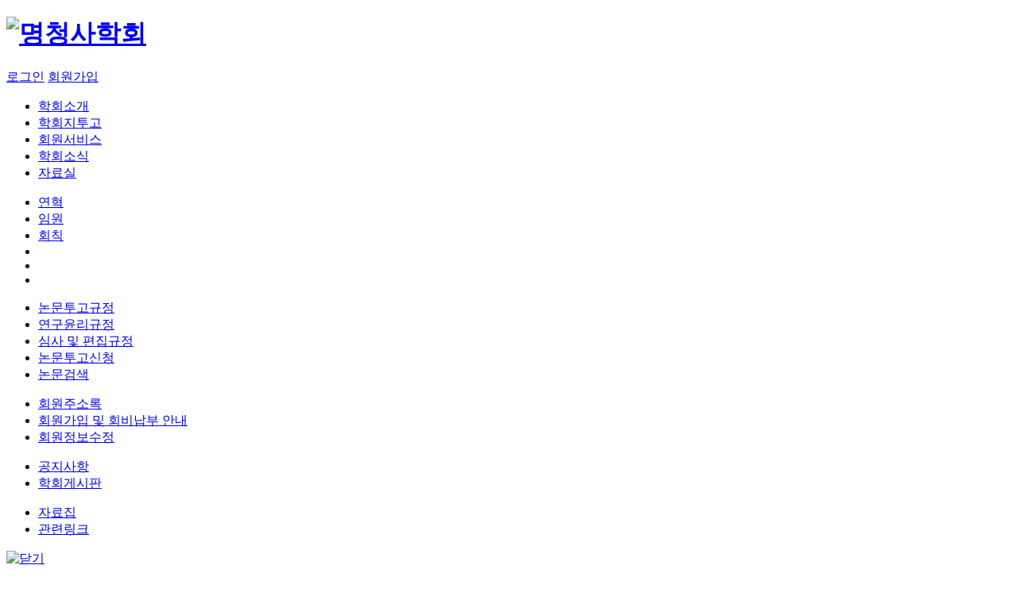

--- FILE ---
content_type: text/html; Charset=UTF-8
request_url: http://mingqinghistory.or.kr/html/sub08.asp
body_size: 12872
content:

<!DOCTYPE html>
<html lang="ko-KR">
<head>
	
	<meta http-equiv="X-UA-Compatible" content="IE=Edge">
	<meta charset="UTF-8">
	<meta name="robots" content="index, follow">
	<meta name="Subject" content="명청사학회">
	<meta name="title" content="명청사학회" >
	<meta name="description" content="한국의 중국사 연구를 대표하는 학회로 발전">

	<meta property="og:title" content="명청사학회">
	<meta property="og:url" content="http://www.fashionfabi.co.kr/">
	<meta property="og:type" content="website">
	<meta property="og:description" content="한국의 중국사 연구를 대표하는 학회로 발전">
	<meta property="og:site_name" content="명청사학회">

	<title>명청사학회</title>
	<!--[if lt IE 9]>
		<script src="/js/libs/html5.js"></script>
	<![endif]-->
	<link rel="canonical" href="http://fashionfabi.co.kr/index.asp"><!-- www없이 등록 -->
	<!-- <link rel="shortcut icon" href="/images/favicon.ico"> -->
	<link rel="stylesheet" href="/css/libs/notosanskr.css">
	<link rel="stylesheet" href="/css/libs/notoserifkr.css">
	<link rel="stylesheet" href="/css/libs/font-awesome.css">
	<link rel="stylesheet" href="/css/common.css?10266.64">
	<link rel="stylesheet" href="/css/layout.css?10266.64">
	<script src="/js/libs/jquery.min.js"></script>
	<!-- 공통이름 -->
<script src="/js/common.js"></script>


</head>
<body>
	<div class="wrap">
				<header id="header">
			<div class="gnb-top-wrap">
				<div class="gnb-top container">
					<h1><a href="/"><img src="/images/img-common/logo.png" alt="명청사학회"></a></h1>
						<!-- START: header top -->
						<div class="head-util">
							
							<a href="#" id="c-login">로그인</a>
							<a href="/member/join.asp">회원가입</a>

							
							<!-- 관리자 -->
							
							<!-- 영문사이트 오픈후 -->
							<!-- <a href="#">KOR</a>
							<a href="#">ENG</a> -->
						</div>
						<!-- END: header top -->
					</div>
			</div>
			<!-- START: GNB -->
				<div class="gnb-area" id="gnb">
					<div class="gnb-main-container">
						<ul class="gnb-main clearfix">
							<li class=""><a href="/html/sub01.asp">학회소개</a></li>
							<li class=""><a href="/html/sub04.asp">학회지투고</a></li>
							<li class="active"><a href="/html/sub07.asp">회원서비스</a></li>
							<li class=""><a href="/notice/list.asp">학회소식</a></li>
							<li class=""><a href="/board02/list.asp">자료실</a></li>
						</ul>
					</div>
					<div class="gnb-sub-container">
						<div class="container clearfix" >
							<ul class="gnb-sub">
								<li><a href="/html/sub01.asp">연혁</a></li>
								<li><a href="/html/sub02.asp">임원</a></li>
								<li><a href="/html/sub03.asp">회칙</a></li>
								<li><a href=""></a></li>
								<li><a href=""></a></li>
								<li><a href=""></a></li>
							</ul>
							<ul class="gnb-sub">
								<li><a href="/html/sub04.asp">논문투고규정</a></li>
								<li><a href="/html/sub05.asp">연구윤리규정</a></li>
								<li><a href="/html/sub06.asp">심사 및 편집규정</a></li>
								<li><a href="https://mingqing.jams.or.kr/co/main/jmMain.kci?login=true" target="_blank">논문투고신청</a></li>
								<li><a href="/journal/thesis.asp" >논문검색</a></li>
							</ul>
							<ul class="gnb-sub">
								<li><a href="/html/sub07.asp">회원주소록</a></li>
								<li><a href="/html/sub08.asp">회원가입 및 회비납부 안내</a></li>
								<li><a href="/member/edit.asp">회원정보수정</a></li>
							</ul>
							<ul class="gnb-sub">
								<li><a href="/notice/list.asp">공지사항</a></li>
								<li><a href="/board01/list.asp">학회게시판</a></li>
							</ul>
							<ul class="gnb-sub">
								<li><a href="/board02/list.asp">자료집</a></li>
								<li><a href="/html/sub09.asp">관련링크</a></li>
							</ul>
						</div>
					</div>
				</div>

			<!-- END: gnb 영역-->
		</header>
		<!-- 로그인 레이어 -->
		<div class="login-layer">
	<a href="#" class="close"><img src="/images/img-common/btn-close1.png" alt="닫기"></a>
	<div class="login-inner">
		<h2>Login <span>/ sign up</span></h2>
		<form action="/member/login_ok.asp" method="post" name="login" id="login">
			<div class="row10">
				<p class="inset"><label for="User_LoginID"><input type="text" name="User_LoginID" id="User_LoginID" placeholder="아이디를 넣어주세요" tabindex="1" onkeydown="javascript:if (event.keyCode==13) {Login_ok();return false;}"></label></p>
				<p class="inset"><label for="User_LoginPW"><input type="password" name="User_LoginPW" id="User_LoginPW" autocomplete="off" placeholder="비밀번호를 넣어주세요." tabindex="2" onkeydown="javascript:if (event.keyCode==13) {Login_ok();return false;}"></label></p>
			</div>
			<div class="text-center">
				<button type="button" class="btn-main" onclick="Login_ok();">로그인</button>
			</div>
		</form>
		<p class="join-pw">
			<a href="/member/join.asp">회원가입</a>
			<a href="/member/id-pw.asp">아이디 &sdot; 비밀번호 찾기</a>
		</p>
	</div>

</div>

<script type="text/javascript">
<!--
	function Login_ok()
	{
		f=document.login;
		if (f.User_LoginID.value=="") {
			alert("아이디를 입력하세요!");
			return false ;
		}
		if (f.User_LoginPW.value=="") {
			alert("비번을 입력하세요!");
			return false ;
		}
		f.submit();
	}
//-->
</script>
		<!-- 로그인 레이어 -->
		<!-- 관리자 레이어 -->
		<div class="admin-layer">
	<a href="#" class="close"><img src="/images/img-common/btn-close2.png" alt="닫기"></a>
	<div class="sm-container">
		<h2>명청사학회 관리자 메뉴</h2>
		<div class="col-tb row80">
			<div class="row">
				<div class="cell">
					<div>
						<h3 class="sm-title">회원관리</h3>
						<ul>
							<li><a href="/admin/list.asp">- 회원리스트</a></li>
							<li><a href="/member/edit.asp">- 관리자정보수정</a></li>
						</ul>
					</div>
				</div>
				<div class="cell">
					<div>
						<h3 class="sm-title">학회행사</h3>
						<ul>
							<li><a href="/html/sub08.asp">- 회원가입 및 회비납부 안내</a></li>
							<li><a href="/member/edit.asp">- 회원정보수정</a></li>
							<li><a href="">- </a></li>
							<li><a href="">- </a></li>
						</ul>
					</div>
				</div>
				<div class="cell">
					<div>
						<h3 class="sm-title">자료실</h3>
						<ul>
							<li><a href="/board02/list.asp">- 자료집</a></li>
							<!-- <li><a href="/html/sub09.asp">- 관련링크</a></li>
							<li><a href="">- </a></li> -->
						</ul>
					</div>
				</div>
				<div class="cell">
					<div class="row40">
						<h3 class="sm-title">컨텐츠페이지 관리</h3>
						<ul>
							<li><a href="/html/sub04.asp">- 논문투고규정</a></li>
							<li><a href="/html/sub05.asp">- 연구윤리규정</a></li>
							<li><a href="/html/sub06.asp">- 심사 및 편집규정</a></li>
							<li><a href="/admin/pop-config.asp">- 팝업창 관리</a></li>
						</ul>
					</div>
				</div>
			</div>
		</div>

	</div>
</div>
		<!-- 관리자 레이어 -->



		<script src="/js/plugins/jquery.basicModal.js"></script>
		<script>
			$(document).ready(function () {
				$('#c-login, .login').basicModal({
					'mod_layer': '.login-layer', // default .modal-layer
					'effect_time_in': 1000, // default 500
					'effect_time_out': 500, // default 500
					'btn_close': 'a.close' // detault a.close, 모달창 닫기
				});
				// 관리자 메뉴 모달창
				$('.view-adm').basicModal({
					'mod_layer': '.admin-layer', // default .modal-layer
					'effect_time_in': 1000, // default 500
					'effect_time_out': 500, // default 500
					'btn_close': 'a.close' // detault a.close, 모달창 닫기
				});

				// GNB 효과
				$('.gnb-main > li').on("mouseenter focusin", function(index){
					var my_idx = $(this).index();
					$('.gnb-main > li').removeClass('active');
					$(this).addClass('active');
					$('.gnb-sub-container').fadeIn();
					$('.gnb-sub').removeClass('active');
					$('.gnb-sub').eq(my_idx).addClass('active');
				});
				$('.gnb-area').on("mouseleave focusout", function(){
					var my_menu = 3;
					//console.log(my_menu);
					$('.gnb-sub-container').stop().fadeOut('fast');
					$('.gnb-main > li').removeClass('active');
					$('.gnb-main > li').eq(my_menu-1).addClass('active');
					$('.gnb-main > li').eq(-1).removeClass('active');
				});/**/

			});
		</script>
		<div id="contents">
			<div class="sub-top">	
				
			</div>
			<!-- START: left 영역 -->
			
				<div class="left-container">
					<ul class="lnb">
						<li><a href="/html/sub07.asp" class="">회원주소록</a></li>
						<li><a href="/html/sub08.asp" class="active">회원가입 및 회비납부 안내</a></li>
						<li><a href="/member/edit.asp" class="">회원정보수정</a></li>	
					</ul>
				</div>
				
			<!-- END: left 영역 -->
			<div class="sub-container">
				<!-- Start: sub-contents -->
				<div class="sub-contents fs-big2">
					<div class="sub-cnt-heading">
						<h3 class="title-is1">회원가입 및 회비납부 안내</h3>
						<div class="container posr">
							<div class="route">
								<a href="/"><img src="/images/img-common/ico-home-white.png" alt="home"></a> <span class="gt">회원서비스</span> <span class="gt"><strong class='pad-r1em'>회원가입 및 회비납부 안내</strong></span>
							</div>
						</div>
					</div>
					<div class="sub-inner3">	
						<div class="pad-l1em box-def">
								<p class="row20">회원가입 및 회비(후원금)납부 안내
								</p>
								 <p class="row20">
								회원가입을 원하시는 분은 회원가입신청서를 작성하신 후 아래의 계좌에 회비를 입금해주시기 바랍니다.
								 </p>
								 <p class="row20">
									▶ 국민은행 207301-04-089809 (김성수: 명청사학회)
								 </p>
								  <p class="row20">
									▶ 회비 및 후원금 안내
								 </p>
								<table class="tb-basic row20">
									<tr>
										<th>개인 종신회원</th>
										<th>회비 및 후원금</th>
										<th>단체 장기회원</th>
										<th>단체 일반회원</th>
									</tr>
									<tr>
										<td>30만원</td>
										<td>년 3만원(비전임)<br/>     10만원(전임)</td>
										<td>50만원</td>
										<td>년 3만원</td>
									</tr>
								</table>
								<!-- <p class="text-right ">
									<button type="button" onclick="location.href='../file-down/download_new.asp?file=khrd_join.hwp'" class="btn-hwp">회원가입 신청서</button>	
								 </p> -->
						</div>
					</div>

				</div>
				<!--End: sub-contents -->
			</div>
		</div>
	</div>
			<div id="footer">
			<div class="container posr clearfix">
				<div class="foot-logo"><img src="/images/img-common/logo.png" alt="명청사학회"></div>
				<div class="foot-cnt">
					<ul>
						<li><a href="/html/sub01.asp">학회소개</a><span class="gubun-h"> | </span></li>
						<li><a href="/member/join.asp#policy">이용약관</a><span class="gubun-h"> | </span></li>
						<li><a href="/member/join.asp#policy">개인정보취급방침</a></li>
					</ul>
					<p class="number">대표전화 : <span class="text">02-880-6193</span><span class="gubun-h"> | </span> 학회계좌번호 : <span class="text">국민은행</span>&nbsp; <span class="text">207301-04-089809</span>&nbsp; <span class="text">김성수:명청사학회</span></p>
					<p>(우편번호 08826) 서울특별시 관악구 관악로 1 서울대학교 인문대학 14동 역사학부 구범진교수 연구실 <span class="gubun-h"> | </span> E-mail：<a href="mailto:koobum@snu.ac.kr">koobum@snu.ac.kr</a></p>
					<p>Copyright  &copy; The Society For Ming-Qing Historical Studies The Korean Society of Fashion Business. All right reserved.</p>
				</div>
			</div>
		</div>
		<div class="to-top"><a href="#" class="page-up"><img src="/images/img-common/btn_top.png" alt="맨위로"></a></div>
		<script>
			$(document).ready(function () {
				// 페이지 위로 이벤트
				var $window = $(window);
				var winHeight = $window.height();
				var $goTop = $('.page-up');
				$goTop.hide();
				//alert(winHeight);
				$window.scroll(function(){
						var sTop = $window.scrollTop();
						//alert(sTop);
						if(sTop>=winHeight-500){
							$goTop.show();
						}else{
							$goTop.hide();
						}
					}
				);
				$goTop.on('click', function(e){
					e.preventDefault();
					$('html, body').animate({scrollTop:0},400);
				});
			});
		</script>

</body>
</html>